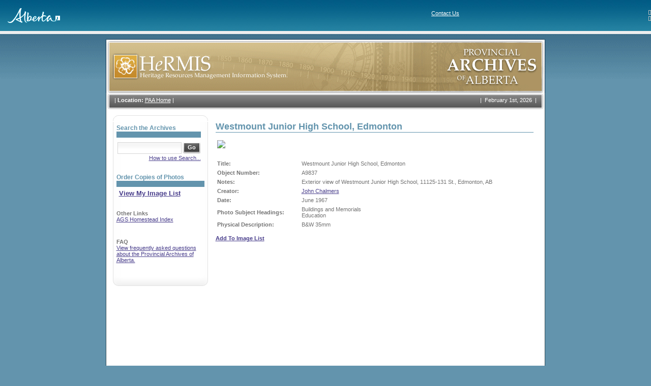

--- FILE ---
content_type: text/html; charset=utf-8
request_url: https://hermis.alberta.ca/paa/PhotoGalleryDetails.aspx?ObjectID=A9837&dv=True
body_size: 23000
content:

<!DOCTYPE html >
<html>
<head>
    <title>Provincial Archives of Alberta - A Question</title>
    <meta content="Microsoft Visual Studio .NET 7.1" name="GENERATOR">
    <meta content="Visual Basic .NET 7.1" name="CODE_LANGUAGE">
    <meta content="JavaScript" name="vs_defaultClientScript">
    <meta content="http://schemas.microsoft.com/intellisense/ie5" name="vs_targetSchema">
    <meta http-equiv="Content-Type" content="text/html; charset=iso-8859-1">
    <meta http-equiv="imagetoolbar" content="no">
    <link href="css/global.css" type="text/css" rel="stylesheet">
    <script src="scripts/common.js"></script>
</head>
<body ms_positioning="GridLayout">
    <form method="post" action="PhotoGalleryDetails.aspx?ObjectID=A9837&amp;dv=True" id="Form1" style="HEIGHT: 100%">
<div class="aspNetHidden">
<input type="hidden" name="__VIEWSTATE" id="__VIEWSTATE" value="/[base64]/[base64]/[base64]/[base64]/5rX+" />
</div>

<div class="aspNetHidden">

	<input type="hidden" name="__VIEWSTATEGENERATOR" id="__VIEWSTATEGENERATOR" value="44D357E3" />
	<input type="hidden" name="__EVENTTARGET" id="__EVENTTARGET" value="" />
	<input type="hidden" name="__EVENTARGUMENT" id="__EVENTARGUMENT" value="" />
	<input type="hidden" name="__EVENTVALIDATION" id="__EVENTVALIDATION" value="/wEdAAOzCl+csTt4nKP2gJf+emE0oqUhltIRgnnCcmuBTvt0MCXknyCG5Y23rYDOAL3jK5Bn14ubfWGSJiOY9sU/Lq506T687oi62I532DE534Ey8w==" />
</div>
        <div id="divBackground">
            <table cellspacing="0" cellpadding="0" width="100%" align="center" border="0">
                <tr>
                    <td>
                        
<table cellspacing="0" cellpadding="0" rules="none" frame="box" width="100%" bgcolor="#ffffff" border="0"
    frame="box">
    <tbody>
        <tr>
            <td valign="bottom" align="left" background="images/bgHeader.jpg">
                <table width="100%" rules="none" cellspacing="0" cellpadding="0" border="0">
                    <tbody>
                        <tr>
                            <td colspan="">
                                <br>
                                &nbsp;&nbsp;&nbsp;&nbsp;&nbsp;<a href="https://www.alberta.ca"><img alt="Alberta" src="images/logoFooter.gif" border="0"></a><br>
                                <td>
                                    <img align="right" height="9" alt="" width="5" border="0"><span style="FONT-SIZE: 11px; FONT-FAMILY: verdana,arial,helvetica,sans-serif">
                                        <a class="head" title="Contact Us" href="https://www.alberta.ca/contact.cfm" style="COLOR: white">Contact Us</a>
                                        <br>
                                        <img height="9" align="right" alt="" width="5" border="0"><span style="FONT-SIZE: 11px; FONT-FAMILY: verdana,arial,helvetica,sans-serif">
                                            </td>
                            </td>
                        </tr>
                    </tbody>
                </table>
            </td>
        </tr>
    </tbody>
</table>

<table cellspacing="0" cellpadding="0" width="100%" bgcolor="#eeeeee" border="0">
    <tbody>
        <tr>
            <td>
                <table cellspacing="0" cellpadding="3" border="0">
                    <tbody>
                        <tr>
                            <td></td>
                            <td></td>
                        </tr>
                    </tbody>
                </table>
            </td>
        </tr>
    </tbody>
</table>
<!-- End CGIC Header -->

                    </td>
                </tr>
            </table>
            <table style="HEIGHT: 100%" cellspacing="0" cellpadding="0" width="864" align="center"
                border="0">
                <tr>
                    <td height="10"></td>
                </tr>
                <tr>
                    <td id="framebg" valign="top" align="left">
                        <table cellspacing="0" cellpadding="0" width="864" border="0">
                            <tr>
                                <td valign="top" align="left">
                                    <img id="imgHeader" src="images/header_paa.gif" style="width:864px;" /></td>
                            </tr>
                            <tr>
                                <td style="background: url(images/topmenu_bg.gif) no-repeat;" valign="top" align="left">
                                    <table cellspacing="0" cellpadding="0" width="864" border="0">
                                        <tr>
                                            <td valign="top" align="left" width="717">
                                                
<table cellpadding="0" cellspacing="0" border="0">
	<tr>
		<td valign="top" class="breadcrumb">
			| <strong>Location:</strong> <a href="Default.aspx" class="bread">PAA Home</a>
			
			|
		</td>
	</tr>
</table>

                                            </td>
                                            <td class="date" valign="top" align="right" width="159">|&nbsp;
													<script>printDate()</script>
                                                &nbsp;|</td>
                                        </tr>
                                    </table>
                                </td>
                            </tr>
                            <tr>
                                <td valign="top" align="left">
                                    <table height="100%" width="100%" border="0">
                                        <tr valign="top" align="left">
                                            <td class="menuframe" width="187">
                                                
<table width="187" border="0" cellspacing="0" cellpadding="0">
	<tr>
		<td align="left" valign="top"><img src="images/menutop.gif" width="187" height="11"></td>
	</tr>
	<tr>
		<td align="left" valign="top" style="BACKGROUND-IMAGE: url(images/menubg.gif)" class="menucontent">
			<div class="searchcontent">
				

<div id="SimpleSearchFields" style="display:block">
	<table cellpadding="0" cellspacing="0" border="0">
		<tr>
			<td class="searchtitle">
				<span id="LeftSidebarControl_cntSimpleSearchControl_lblSearchTitle">Search the Archives</span>
			</td>
		</tr>
		<tr>
			<td align="left" valign="top" class="seperator"><img src="images/spacer.gif" width="1" height="1"></td>
		</tr>
		<tr>
			<td height="7"></td>
		</tr>
		<tr>
		<tr>
			<td width="100%">
                    <div id="LeftSidebarControl_cntSimpleSearchControl_panel1" language="javascript" onkeypress="javascript:return WebForm_FireDefaultButton(event, &#39;LeftSidebarControl_cntSimpleSearchControl_btnSearch&#39;)">
	

				<table cellpadding="0" cellspacing="0" border="0">
					<tr>
						<td nowrap align="left" valign="middle">
							<input name="LeftSidebarControl:cntSimpleSearchControl:txtSearch" type="text" maxlength="256" id="LeftSidebarControl_cntSimpleSearchControl_txtSearch" class="textfield" style="width:120px;" />
						</td>
						<td nowrap align="left" valign="middle">
							<input type="submit" name="LeftSidebarControl:cntSimpleSearchControl:btnSearch" value="Go" id="LeftSidebarControl_cntSimpleSearchControl_btnSearch" class="gobutton" />
						</td>
					</tr>
				</table>
                    
</div>

			</td>
		</tr>
		<tr>
			<td colspan="2">
				<span id="LeftSidebarControl_cntSimpleSearchControl_messageLabel"></span>
			</td>
		</tr>
		 <tr>
			<td colspan="2" style="text-align:right">
				<a href="/PAA/Controls/HelpPopup.aspx?fieldname=Search" onclick="this.blur(); window.open(this.href,'Help','menubar=0,toolbar=0,scrollbars=1,width=700,height=550,resizable=1').focus();return false;">How to use Search...</a>
			</td>
		</tr>
		<tr>
			<td colspan="2" height="5"></td>
		</tr>
		<tr>
			<td colspan="2" style="text-align:right">
				
			</td>
		</tr>
		<tr style="display:none">
			<td colspan="2" style="HEIGHT: 48px">
				<a id="LeftSidebarControl_cntSimpleSearchControl_viewMyImageListHyperLink" href="https://atms.alberta.ca/paa//hermis/ImageList.aspx" style="font-size:Small;font-weight:bold;">View My Image List</a>
			</td>
		</tr>
	</table>
</div>



				

<div id="AdvancedSearchFields" style="display:none">
	<table cellpadding="0" cellspacing="0" border="0" >
		
		
		
		
		
		<tr>
			<td colspan="2" style="text-align:right">
				<a href="/PAA/Controls/HelpPopup.aspx?fieldname=Search" onclick="this.blur(); window.open(this.href,'Help','menubar=0,toolbar=0,scrollbars=1,width=700,height=550,resizable=1').focus();return false;">How to use Search...</a>
			</td>
		</tr>
		<tr>
			<td colspan="2" height="5"></td>
		</tr>
		<tr>
			<td colspan="2" style="text-align:right">
				<a id="LeftSidebarControl_cntAdvancedSearchControl_BasicSearchHyperLink" onclick="toggleVisibleSections(&#39;AdvancedSearchFields&#39;,&#39;SimpleSearchFields&#39;); return false;" href="/paa/PhotoGalleryDetails.aspx?ObjectID=A9837&amp;dv=True&amp;adf=false">Basic Search</a>
			</td>
		</tr>
	</table>
</div>

			</div>
			
			<div style="padding-top:20px">
				<table cellpadding="0" cellspacing="0" border="0" style="width:100%">
					<tr>
						<td class="searchtitle">Order Copies of Photos</td>
					</tr>
					<tr>
						<td align="left" valign="top" class="seperator"><img src="images/spacer.gif" width="1" height="1"></td>
					</tr>
					<tr>
						<td style="padding:5px">
							<a id="LeftSidebarControl_viewMyImageListHyperLink" href="https://atms.alberta.ca/paa//hermis/ImageList.aspx" style="font-size:118%;font-weight:bold;">View My Image List</a>
						</td>
					</tr>
				</table>
			</div>
			<div style="padding-top:10px">
				<p><strong>Other Links</strong><br>
					<a href="http://www.abgenealogy.ca/alberta-homestead-index">AGS Homestead Index</a></p>
			</div>
			<div style="padding-top:10px">
				<p><strong>FAQ</strong><br>
					<a href="ViewFAQ.aspx">View frequently asked questions about the Provincial 
						Archives of Alberta.</a></p>
			</div>
			<!--<div style="padding-top:10px">
				<p><strong>Forum</strong><br>
				<a href="ViewForum.aspx">Ask a question about the holdings of the Provincial Archives of Alberta.</a></p>
			</div>
			-->
		</td>
	</tr>
	<tr>
		<td vAlign="top" align="left"><IMG height="34" src="images/menubottom.gif" width="187"></td>
	</tr>
</table>

                                            </td>
                                            <td class="contentframe" width="689">
                                                
<h1 class="pagetitle"><span id="ViewImageObjectDetails1_ImageTitleLabel">Westmount Junior High School, Edmonton</span></h1>
<table cellSpacing="0" cellPadding="0" border="0">
	<TBODY>
		<tr>
			<td vAlign="top">
				<table>
					<tr>
						<td><img id="ViewImageObjectDetails1_imgPic" class="SearchResultImage" src="https://hws.alberta.ca/viewimage.aspx?img=PAA\Images\A9837.jpg&amp;width=625" /></td>
					</tr>
					<tr>
						<td>&nbsp;
						</td>
					</tr>
				</table>
			</td>
		</tr>
		<tr>
			<td style="HEIGHT: 68px">
				<table cellSpacing="0" cellPadding="0" border="0">
					<TBODY>
						<tr>
							<td>
								<table cellSpacing="0" cellPadding="3" border="0" style="width:625px">
									
											<tr><td><strong>Title: </strong></td>
										
											<td>Westmount Junior High School, Edmonton</td>
										</tr>
									
									
											<tr>
												<td>
													<strong>Object Number: </strong>
												</td>
												<td>
													A9837
												</td>
											</tr>
											<tr >
												<td>
													<strong>Notes: </strong>
												</td>
												<td>
													Exterior view of Westmount Junior High School, 11125-131 St., Edmonton, AB
												</td>
											</tr>
										

						
								<tr>
									<td><strong>Creator: </strong>
									</td>
							
								<td>
									<a href="Search.aspx?st=&quot;John Chalmers&quot;">John Chalmers</a>
								</td>
							
								</tr>
								
						
						
								<tr>
									<td>
										<strong>Date: </strong>
									</td>
									<td>
										June 1967
										
									</td>
								</tr>
							
						
						
								<tr>
									<td><strong>Photo Subject Headings: </strong></td>
									<td>Buildings and Memorials<br/>Education</td>
								</tr>
							
						
								<tr>
									<td><strong>Physical Description: </strong></td>
									<td>B&W 35mm</td>
								</tr>
							

                                    
		</table>
</TD></TR></TBODY></TABLE></TD></TR></TBODY></TABLE>

                                                
                                                
                                                <br>
                                                <a id="addToImageListHyperLink" href="https://atms.alberta.ca/paa//hermis/ImageList.aspx?action=add&amp;item=A9837&amp;itemdesc=Westmount+Junior+High+School%2c+Edmonton&amp;referrer=https://hermis.alberta.ca%2fpaa%2fPhotoGalleryDetails.aspx%3fObjectID%3dA9837%26dv%3dTrue" style="font-weight:bold;">Add To Image List</a>
                                            </td>

                                        </tr>

                                    </table>
                                </td>
                            </tr>
                        </table>
                    </td>
                </tr>
                <!--	<TR>
						<TD bgColor=GrayText colSpan="1"><IMG height="1" alt="" src="images/spacer2.gif" width="505" border="0"></TD>
					</TR>-->
                <tr>
                    <td height="20"></td>
                </tr>
            </table>
            <table cellspacing="0" cellpadding="0" width="100%" align="center" border="0">
                <tr>
                    <td>
                        
<table cellspacing="0" cellpadding="0" width="100%" border="0" background="images/bgFooter.jpg">
    <tr>
        <td valign="top" align="left">
            <table cellspacing="0" cellpadding="0" width="100%" border="0">
                <tr>
                    <td bgcolor="graytext">
                        <img height="1" alt="" src="images/spacer.gif" width="850" border="0"></td>
                    <br>
                </tr>
            </table>
            <table cellspacing="0" cellpadding="0" width="100%" border="0">
                <tr valign="middle" align="center">
                    <td style="WIDTH: 200px; HEIGHT: 20px" valign="middle" align="center"></A><br>
                        <img alt="Freedom to Create. Spirit to Achieve." src="images/logoFooter.gif" />

                    <td>
                    <td valign="middle" align="left">
                        <p>
                            <br>
                            <br>
                            <a href="https://hermis.alberta.ca/" style="COLOR: white">Home</a>&nbsp;&nbsp;&nbsp;
						 
						<a href="http://provincialarchives.alberta.ca/" style="COLOR: white">About the Provincial Archives</a>&nbsp;&nbsp;&nbsp;<a href="/PAA/Login.aspx" id="FooterControl_loginAnchor" style="COLOR: white">Login</a>
                        </p>
                        <p>
                            <font color="#ffffff">© 1995 - 2026</font>&nbsp;&nbsp;&nbsp;<a href="http://www.gov.ab.ca/" style="COLOR: white">Government of Alberta</a>&nbsp;&nbsp;&nbsp; <a href="https://www.alberta.ca/disclaimer.aspx" style="COLOR: white">
                                    Copyright and Disclaimer</a>&nbsp;&nbsp;&nbsp; <a href="https://www.alberta.ca/privacystatement.aspx" style="COLOR: white">
                                        Privacy</a>&nbsp;&nbsp;&nbsp; <a href="https://www.alberta.ca/accessibility.aspx" style="COLOR: white">
                                            Accessibility
                                            <br>
                                            <br>
                                        </a>
                        </p>
                    </td>
                    <td>
                        <table cellspacing="0" cellpadding="0" border="0">
                            <tr>
                                <td><a href="http://www.gov.ab.ca/"></a></td>
                            </tr>
                            <tr>
                                <td align="center"></td>
                            </tr>
                        </table>
                    </td>
                </tr>
                <tr>
                    <td align="center" colspan="4">
                        
                    </td>
                </tr>
            </table>
        </td>
    </tr>
</table>

                    </td>
                </tr>
            </table>
        </div>
    
<script type="text/javascript">
<!--
var theForm = document.forms['Form1'];
if (!theForm) {
    theForm = document.Form1;
}
function __doPostBack(eventTarget, eventArgument) {
    if (!theForm.onsubmit || (theForm.onsubmit() != false)) {
        theForm.__EVENTTARGET.value = eventTarget;
        theForm.__EVENTARGUMENT.value = eventArgument;
        theForm.submit();
    }
}
// -->
</script>


<script src="/PAA/WebResource.axd?d=C_6oublsgNutv6nA2nT_PAinQMIsfjMTDqI3vxGEKPGioCKh9HpRWCr0qZ1PFzRF5haoDbocspPOe7FbyFHG0_6imJcsWKUghqZ5GfifYhY1&amp;t=638901320248157332" type="text/javascript"></script>
</form>
</body>
</html>
